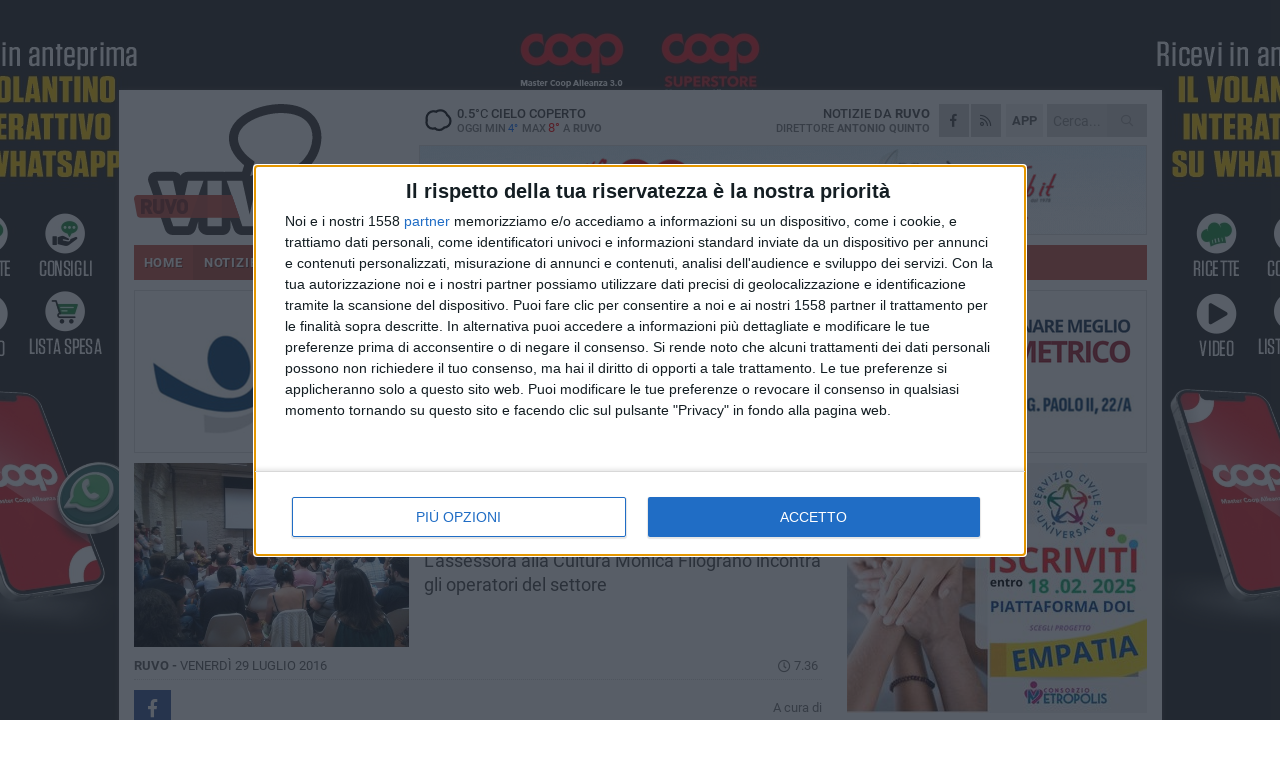

--- FILE ---
content_type: text/html; charset=utf-8
request_url: https://www.ruvoviva.it/notizie/la-cultura-come-gioco-ed-esplorazione/
body_size: 20044
content:
<!DOCTYPE html>
<html lang="it" class="response svg fxd ">
<head prefix="og: http://ogp.me/ns# fb: http://ogp.me/ns/fb#">
    <title>Ruvo: Il Comune lavora a un programma di fine estate</title>
    <meta name="description" content="L’assessora alla Cultura Monica Filograno incontra gli operatori del settore " />
<meta name="viewport" content="width=device-width, initial-scale=1.0">    <meta name="apple-mobile-web-app-title" content="RuvoViva">
    <meta name="apple-mobile-web-app-status-bar-style" content="black-translucent">
<link rel="canonical" href="https://www.ruvoviva.it/notizie/la-cultura-come-gioco-ed-esplorazione/" />    <link rel="amphtml" href="https://www.ruvoviva.it/amp/notizie/la-cultura-come-gioco-ed-esplorazione/" />                    <link rel="apple-touch-icon" href="https://static.gocity.it/ruvoviva/img/touch-60.png">
    <link rel="apple-touch-icon" sizes="76x76" href="https://static.gocity.it/ruvoviva/img/touch-76.png">
    <link rel="apple-touch-icon" sizes="120x120" href="https://static.gocity.it/ruvoviva/img/touch-120.png">
    <link rel="apple-touch-icon" sizes="152x152" href="https://static.gocity.it/ruvoviva/img/touch-152.png">
    <link rel="icon" href="https://static.gocity.it/ruvoviva/img/favicon.ico" type="image/x-icon" />
    <link rel="icon" type="image/png" href="https://static.gocity.it/ruvoviva/img/favicon-32x32.png" sizes="32x32" />
    <link rel="icon" type="image/png" href="https://static.gocity.it/ruvoviva/img/favicon-16x16.png" sizes="16x16" />
    <link rel="alternate" type="application/rss+xml" href="https://www.ruvoviva.it/rss/" title="RSS feed RuvoViva" />
    <meta property="og:type" content="article" />
<meta property="og:url" content="http://www.ruvoviva.it/notizie/la-cultura-come-gioco-ed-esplorazione/" />    <meta property="og:site_name" content="RuvoViva" />
<meta property="fb:app_id" content="867761287310753" />    <meta property="fb:pages" content="302430439961752" /><meta property="article:publisher" content="302430439961752" />    <meta property="og:title" content="Il Comune lavora a un programma di fine estate" />
    <meta property="og:description" content="L’assessora alla Cultura Monica Filograno incontra gli operatori del settore " />
    <meta property="og:image" content="https://ruvo.gocity.it/library/media/img_20160728_174158.jpg" />
    <meta property="article:section" content="Eventi e cultura" />
    <meta property="article:published_time" content="2016-07-29T05:32:07 GMT" />
    <meta property="article:modified_time" content="2016-07-29T05:36:06 GMT" />
<meta name="language" content="italian" /><meta name="google-site-verification" content="sBvOAOHxu0hCAh_GkXg8OX3aGW1FHbfLt_4qXgWru5I" /><meta name="msvalidate.01" content="4BFAE9A7E4A3E9C22EA5C6CCD2C5FDE3" />    <link href="/bundles/css?v=dEeyNGnslQSdMQALmI0cEwyeZYLMDaeLtsKTp10fewU1" rel="preload" as="style" /><link href="/bundles/css?v=dEeyNGnslQSdMQALmI0cEwyeZYLMDaeLtsKTp10fewU1" rel="stylesheet"/>

    <link href="/bundles/deferred?v=EI2w7refD0IkrP_INU39w6BvGGKgAPw3aeDdDjBHlqI1" rel="preload" as="style" /><link href="/bundles/deferred?v=EI2w7refD0IkrP_INU39w6BvGGKgAPw3aeDdDjBHlqI1" rel="stylesheet"/>

    <link href="/bundles/icons?v=6URXDt_XKQp7_YTGi-536yZGVljGYpsX7yKYSj3eWm01" rel="preload" as="style" /><link href="/bundles/icons?v=6URXDt_XKQp7_YTGi-536yZGVljGYpsX7yKYSj3eWm01" rel="stylesheet"/>

    <link href="/style?v=142320" rel="stylesheet"><link href="/style?v=142320" rel="stylesheet" /><style>.svg #site-logo { background-image: url('https://static.gocity.it/ruvoviva/img/logo.svg');} .xmas.svg #site-logo { background-image: url('https://static.gocity.it/ruvoviva/img/logo-xmas.svg');} .svg .report-index #site .content, .report #site .content .section-logo span {background-image:url('https://static.gocity.it/ruvoviva/img/ireport.svg');} @media only screen and (max-width: 1023px) {.response.svg .collapse #site-logo { background-image: url('https://static.gocity.it/ruvoviva/img/logo-text-inv.svg'); }.response.svg.xmas .collapse #site-logo { background-image: url('https://static.gocity.it/ruvoviva/img/logo-text-inv-xmas.svg');}}
.ads-exp, .ads-exp a{max-height:70px;}</style>
    <script type="application/ld+json">[{ "@context": "http://schema.org", "@type":"WebSite","@id":"#website","name":"RuvoViva", "alternateName":"RuvoViva", "url":"https://www.ruvoviva.it", "potentialAction":{ "@type":"SearchAction","target":"https://www.ruvoviva.it/cerca/?search={search_term_string}","query-input":"required name=search_term_string"}}, { "@context": "http://schema.org", "@type":"Organization","@id":"#organization","name":"Viva Network","url":"http://www.vivanetwork.it", "logo":"http://www.vivanetwork.it/images/viva-network-logo.png", "sameAs":["https://www.facebook.com/viva24/"]}]</script>
    
        <script type="application/ld+json">{ "@context": "http://schema.org", "@type" : "NewsArticle", "headline" : "Il Comune lavora a un programma di fine estate", "alternativeHeadline" : "Il Comune lavora a un programma di fine estate. L’assessora alla Cultura Monica Filograno incontra gli operatori del settore ", "articleSection": "Eventi e cultura", "author":{"@type":"Person","name":"Teresa Fiore"}, "dateCreated" : "2016-07-29T05:32:07Z", "datePublished" : "2016-07-29T05:32:07Z", "dateModified" : "2016-07-29T05:36:06Z", "publisher":{"@type":"Organization","name":"RuvoViva", "logo":{"@type":"ImageObject","url":"https://static.gocity.it/ruvoviva/img/logo-text.png", "width" : 288, "height" : 30}}, "description" : "Nell'auditorium di Palazzo Caputi, si è tenuto ieri l'incontro tra l'assessora alla Cultura e Pubblica Istruzione Monica Filograno e le associazioni e gli operatori culturali. Un momento di conoscenza accompagnato anche dalla presenza del sindaco Ninni Chieco e dall'assessora alle Politiche Sociali e vicesindaca Monica Montaruli; presenza richiesta dalla Filograno perché essenziale in una visione di cultura in cui il sociale e la massima autorità cittadina rappresentano attori con i quali necessariamente collaborare. La cultura cammina nella direzione del solciale, binomio che non può e non...", "mainEntityOfPage":{"@type":"URL"}, "url" : "https://www.ruvoviva.it/notizie/la-cultura-come-gioco-ed-esplorazione/", "image":{"@type":"ImageObject","url":"https://ruvo.gocity.it/library/media/img_20160728_174158.jpg", "width":986, "height":657}}</script>

    
        <style>
    .bubble-color .btn.btn-action { background-color: #256EBE; border-color: #3C81CE; box-shadow: 0px 1px 0px #1F5CA0; }
    .bubble-color h3.story-title, .bubble-color span.story-title, div.bubble.bubble-color { background-color: #2774C9; border-right: solid 4px #2368B4; }
    span.bubble-arrow.bubble-color { border-color: #2774C9 transparent transparent transparent; }
    div.bubble.bubble-color img { border-color: #1F5CA0; }
    .page-index .index span.title { color: #2774C9; }
        </style>

    <script async src="//pagead2.googlesyndication.com/pagead/js/adsbygoogle.js"></script>
<link rel="stylesheet" href="https://assets.evolutionadv.it/networkviva_it/networkviva_it-CLS.css"><script src="https://assets.evolutionadv.it/networkviva_it/networkviva_it.new.js" data-cfasync="false"></script>    </head>
<body class="non-graphic collapse splitted news ">
    
    <span class="ads-skin-containter" data-url="/adv/skin/99/"></span>
    <div id="site">
        <div id="main" class="container">
            <div id="header-wrapper">
    <div class="container">
        <header id="header">
            <div id="header-overlay"></div>
            <div id="header-main">
                <div id="header-logo">                    <div id="site-logo" >
                        <a href="/">RuvoViva</a>
                        <img class="print" src="https://static.gocity.it/ruvoviva/img/logo.png" />
                    </div>
                    <div id="header-fanpage">
                        <div id="fanpage">
                        <span class="fan-counter">6.723</span>
                            <a id="fanpage-button" href="https://www.facebook.com/ruvoviva.it/" target="_blank" rel="nofollow">FANPAGE</a>
                        </div>
                    </div>
                </div>
                <div id="header-logo-url" class="print">ruvoviva.it</div>
                <div id="header-middle">
                    <div id="header-middle-top">
                        <div id="header-meteo">
    <a href="/meteo/" title="Previsioni meteo a Ruvo"><div id="meteo-header" class="meteo-icon"><canvas width="28" height="28" data-icon="04n" data-color="" class="icon"></canvas></div></a>
        <div class="meteo">
            <a href="/meteo/" title="Previsioni meteo a Ruvo">
0.5<span>°C</span> cielo coperto                <div class="meteo-temp">Oggi Min<span class="meteo-min">4°</span>Max<span class="meteo-max">8°</span> a <strong>Ruvo</strong></div>
            </a>
        </div>

                        </div>
                        <div class="search-block">
                            <form action="/cerca/" method="GET">
                                <input type="search" class="search" name="search" placeholder="Cerca..." />
                                <button class="icon"><i class="far fa-search"></i></button>
                            </form>
                        </div>
<a href="http://m.ruvoviva.it/apps/download/"   target="_blank"  >
                            <div id="header-app">APP</div>
                        </a>                        <div id="header-social">
                            <a href="https://www.facebook.com/ruvoviva.it" target="_blank"><i class="fab fa-facebook-f social social-facebook"></i></a>                            <a href="/rss/" title="RuvoViva - Feed Rss"><i class="far fa-rss social social-rss"></i></a>
                        </div>
                        <div id="header-daily">
                            <p class="tagline">Notizie da <strong>Ruvo</strong><span>Direttore <strong>Antonio Quinto</strong></span></p>
                        </div>
                        <div class="clear"></div>
                    </div>
                    <div id="header-banner">

<div class="ads-containter" data-url="/adv/banner/5/"></div>
                    </div>
                    <div class="clear"></div>
                </div>
                <button type="button" id="menu-toggle" class="btn header-btn">
                    <span class="far fa-2x fa-bars"></span>
                    <span class="btn-undertext">Menu</span>
                </button><div id="mobile-weather">    <a href="/meteo/" title="Previsioni meteo a Ruvo"><div id="mobile-meteo-header" class="meteo-icon"><canvas width="28" height="28" data-icon="04n" data-color="white" class="icon"></canvas></div></a>
        <div class="meteo">
            <a href="/meteo/" title="Previsioni meteo a Ruvo">
0.5<span>°C</span> cielo coperto                <div class="meteo-temp">Oggi Min<span class="meteo-min">4°</span>Max<span class="meteo-max">8°</span> a <strong>Ruvo</strong></div>
            </a>
        </div>
</div>
            </div>
            <div class="clear"></div>
            <div id="menu">
                <nav>
                    <ul>

            <li class="firstitem">
                <a href="/" >HOME</a>
            </li>
            <li class="open">
                <a href="/notizie/" >NOTIZIE</a>
                <span class="expander"></span>
                <ul>
<li ><a href="/notizie/?cat=la-citta">Vita di città</a></li>
<li ><a href="/notizie/?cat=territorio">Territorio</a></li>
<li ><a href="/notizie/?cat=cronaca">Cronaca</a></li>
<li ><a href="/notizie/?cat=politica">Politica</a></li>
<li ><a href="/notizie/?cat=palazzo-di-citta">Enti locali</a></li>
<li ><a href="/notizie/?cat=turismo">Turismo</a></li>
<li ><a href="/notizie/?cat=nightlife">Nightlife</a></li>
<li class="open"><a href="/notizie/?cat=eventi">Eventi e cultura</a></li>
<li ><a href="/notizie/?cat=scuola-e-formazione">Scuola e Lavoro</a></li>
<li ><a href="/notizie/?cat=associazioni">Associazioni</a></li>
                </ul>
            </li>
            <li >
                <a href="/sport/" >SPORT</a>
                <span class="expander"></span>
                <ul>
<li ><a href="/sport/?cat=basket">Basket</a></li>
<li ><a href="/sport/?cat=calcio-a-5">Calcio a 5</a></li>
<li ><a href="/sport/?cat=calcio">Calcio</a></li>
<li ><a href="/sport/?cat=arti-marziali">Arti Marziali</a></li>
<li ><a href="/sport/?cat=tennis">Tennis</a></li>
<li ><a href="/sport/?cat=altri-sport">Altri sport</a></li>
                </ul>
            </li>
            <li >
                <a href="/ireport/" >iREPORT</a>
            </li>
            <li >
                <a href="/meteo/" >METEO</a>
            </li>
            <li >
                <a href="/video/" >VIDEO</a>
            </li>
<li class="search-block">
    <form action="/cerca/" method="GET">
        <input type="search" class="search" name="search" placeholder="Cerca..." />
        <button class="icon"><i class="far fa-search"></i></button>
    </form>
</li>
                    </ul>
                </nav>
            </div>
          </header>
    </div>
    <div class="clear"></div>
</div>


            <div class="ads-containter ads-mega ads-mega-page" data-url="/adv/banner/108/"></div>
            <div id="gctyvvadblck"></div>
            <div class="content-wrapper ">
                
                <div class="content-side-wrapper content-first">
                    
    <div class="content categorized">
        <article class=" mode0">
            <ul class="breadcrumbs noborder"><li><i class="far fa-angle-right"></i><a href="/" title="Home">Home</a></li><li><i class="far fa-angle-right"></i><a href="/notizie/" title="Notizie e aggiornamenti">Notizie e aggiornamenti</a></li></ul><script type="application/ld+json">{ "@context": "http://schema.org", "@type" : "BreadcrumbList", "itemListElement": [{ "@type": "ListItem", "position": 1, "item": { "@id": "https://www.ruvoviva.it/", "name": "Home" } },{ "@type": "ListItem", "position": 2, "item": { "@id": "https://www.ruvoviva.it/notizie/", "name": "Notizie e aggiornamenti" } }]}</script>
            <header>
                <figure><img src="https://ruvo.gocity.it/library/media/mfront_img_20160728_174158.jpg" class="responsive content-img" alt="L’assessora alla Cultura Monica Filograno incontra gli operatori culturali" /><figcaption class="content-img-caption">L’assessora alla Cultura Monica Filograno incontra gli operatori culturali</figcaption></figure>
                <div>
                    <span class="category"  style="color:#2774C9; background-color:#2774C9">Eventi e cultura</span><h1>Il Comune lavora a un programma di fine estate</h1><p class="tagline">L’assessora alla Cultura Monica Filograno incontra gli operatori del settore <span></span></p>
                </div>
            </header>
            <div class="clear"></div>
            <div class="contentdate">
                <span class="datezone">Ruvo - </span>venerdì 29 luglio 2016
<span class="datetime"><i class="far fa-clock"></i> 7.36</span>                                            </div>
            <div class="ads-containter ads-page ads-content" data-url="/adv/banner/80/"></div>            <div class="sharing" data-url="https://www.ruvoviva.it/notizie/la-cultura-come-gioco-ed-esplorazione/" data-title="Ruvo: Il Comune lavora a un programma di fine estate" data-counter="0" data-comments="0" data-app="867761287310753"></div>
            <div id="author" class="author right"><a  rel="author"><div><span class="author-top">A cura di</span><span class="author-name"> Teresa Fiore</span></div></a></div><div class="clear"></div>
            <div class="clear"></div>
            <div class="ads-containter ads-custom " ><div id="video-evo-player" class="player_evolution"><span class="evo-label-logo">Powered by <a target="_blank" href="https://evolutiongroup.digital/"><img src="https://evolutiongroup.digital/wp-content/themes/evolution_group/assets/static/logo/logo-evolutiongroup-black.svg" alt="powered by evolution group"></a></span></div></div>
            
            <div class="p first">Nell'auditorium di <strong>Palazzo Caputi</strong>, si è tenuto ieri l'incontro tra <strong>l'assessora alla Cultura e Pubblica Istruzione Monica Filograno</strong> e le associazioni e gli operatori culturali. Un momento di conoscenza accompagnato anche dalla presenza del <strong>sindaco Ninni Chieco</strong> e dall'<strong>assessora alle Politiche Sociali e vicesindaca Monica Montaruli</strong>; presenza richiesta dalla Filograno perché essenziale in una visione di cultura in cui il sociale e la massima autorità cittadina rappresentano attori con i quali necessariamente collaborare. La cultura cammina nella direzione del solciale, binomio che non può e non deve essere scisso.<br /><br />L'assessora ha mostrato di avere idee chiare su quella che è la sua visione della cultura per Ruvo. Una cultura come produzione e promozione per dar vita ad una comunità creativa e collaborativa, ai fini di favorire un dialogo costante e proficuo tra la città e l'amministrazione comunale.<br />Interessante la scheda conoscitiva fornita ai presenti per dar loro modo di presentare la propria realtà e le proprie aspirazioni, potenziali che ogni cittadino mette in atto per la costruzione di un futuro propositivo e soddisfacente, non solo dal punto di vista personale, ma anche e soprattutto collettivo.<br /><br />La Filograno, definendosi competente piuttosto che tecnica, ha proposto una concezione della <strong>cultura come gioco</strong>, un'esplorazione che porti a tirar fuori le capacità proprie e degli altri, volta a <strong>"creare una comunità che crea"</strong>.<br />Al termine dell'incontro, l'assessora ha invitato le associazioni a pensare a piccoli eventi da inserire in un <strong>programma di fine estate</strong> per il prossimo mese di settembre. Non si tratta di un bando, ha precisato, ma solo di un semplice ma concreto invito per mettere insieme idee uniche e sostenibili.<br />Una personalità forte e sicura quella della Filograno che, con tutta l'amministrazione, punta a realizzare una programmazione annuale degli eventi per fare di Ruvo una città viva tutto l'anno.<div class="fb-quote"></div></div>
                    </article>
        
        <ul class="tags bottom"><li>Ruvo di Puglia</li><li>Monica Filograno</li><li>Monica Montaruli</li><li>associazioni</li><li>cultura</li></ul>

    <div class="index-wrapper">
        <div class="index-list index-list-mode10 index-list-2">
                <div class="index">
                    
<a href="/sport/tennistavolo-ruvo-e-corato-unite-nel-nome-di-antonio-ficco/" ><div class="boxed-img"><img src="https://ruvo.gocity.it/library/media/bigbox_ping_gennaio.jpg" alt="Tennistavolo, Ruvo e Corato unite nel nome di Antonio Ficco" /></div></a>                                        <div class="boxed-title boxed-title-dated ">
<span class="date">
                                
                                21 gennaio 2026
                            </span>                        <span class="title"><a href="/sport/tennistavolo-ruvo-e-corato-unite-nel-nome-di-antonio-ficco/" >Tennistavolo, Ruvo e Corato unite nel nome di Antonio Ficco</a></span>
                                            </div>
                </div>
                <div class="index">
                    
<a href="/notizie/nicola-minafra-riconfermato-priore-della-confraternita-purificazione-addolorata-di-ruvo-di-puglia/" ><div class="boxed-img"><img src="https://ruvo.gocity.it/library/media/bigbox_antonella_lobascioj.jpg" alt="Nicola Minafra riconfermato Priore della Confraternita “Purificazione–Addolorata” di Ruvo di Puglia" /></div></a>                                        <div class="boxed-title boxed-title-dated ">
<span class="date">
                                
                                21 gennaio 2026
                            </span>                        <span class="title"><a href="/notizie/nicola-minafra-riconfermato-priore-della-confraternita-purificazione-addolorata-di-ruvo-di-puglia/" >Nicola Minafra riconfermato Priore della Confraternita “Purificazione–Addolorata” di Ruvo di Puglia</a></span>
                                            </div>
                </div>
        </div>
    </div>
        
<div class="ads-containter ads-custom  ads-page ads-content ads-content-btm"><div class="PCT2263"><script>if("none"!=window.getComputedStyle(document.currentScript.parentElement.parentElement).getPropertyValue("display")){var e=document.createElement("ins");e.setAttribute("data-revive-zoneid","2263"),e.setAttribute("data-revive-id","e590432163035a6e5fc26dac29dd7e0b"),document.currentScript.parentElement.appendChild(e)}</script><script async src="//adv.presscommtech.com/www/delivery/asyncjs.php"></script></div></div>
        <div class="comments" id="comments"><div class="fb-comments" data-href="http://www.ruvoviva.it/notizie/la-cultura-come-gioco-ed-esplorazione/" data-width="100%" data-numposts="5" ></div><div class="clear"></div></div>
        <ins data-revive-zoneid="2266" data-revive-id="e590432163035a6e5fc26dac29dd7e0b"></ins><script async src="//adv.presscommtech.com/www/delivery/asyncjs.php"></script>
<div class="ads-containter ads-page" data-url="/adv/banner/93/"></div>
<div class="ads-containter ads-page" data-url="/adv/banner/81/"></div>
 <div class="ads ads-responsive g-ads" ><ins class="adsbygoogle" style="display:block;width:468px;height:60px" data-ad-client="ca-pub-7787459891407465" data-ad-slot="7721169835" ></ins><script>(adsbygoogle = window.adsbygoogle || []).push({});</script></div>
        
            <div class="story-wrapper tag-story">
            <span class="story-title bubble">Altri contenuti a tema</span>
            <span class="bubble-arrow"></span>
        <div class="story-list">
                <div class="story ">
                        
                            <a href="/notizie/il-ruvese-pasquale-de-palo-alla-guida-del-dipartimento-di-medicina-veterinaria/" >
                                <img src="https://ruvo.gocity.it/library/media/big_pasquale_de_palo.jpg" alt="Il ruvese Pasquale De Palo alla guida del Dipartimento di Medicina Veterinaria" />
                            </a>
                                                                        <span class="storycategory"   style="color:#174dab;background-color:#174dab"  >Attualità</span>                        <span class="title"><a href="/notizie/il-ruvese-pasquale-de-palo-alla-guida-del-dipartimento-di-medicina-veterinaria/" >Il ruvese Pasquale De Palo alla guida del Dipartimento di Medicina Veterinaria</a></span>
<span class="subtitle">Il docente di Ruvo di Puglia nominato direttore del DiMeV dell’Universit&#224; di Bari: eccellenza scientifica, visione internazionale e radici nel territorio</span>                </div>
                <div class="story ">
                        
                            <a href="/notizie/colle-di-seta-porta-ruvo-di-puglia-al-centro-della-ricerca-alimentare-europea/" >
                                <img src="https://ruvo.gocity.it/library/media/big_seniorfood.jpg" alt="Colle di Seta porta Ruvo di Puglia al centro della ricerca alimentare europea" />
                            </a>
                                                                        <span class="storycategory"   style="color:#63853d;background-color:#63853d"  >Territorio</span>                        <span class="title"><a href="/notizie/colle-di-seta-porta-ruvo-di-puglia-al-centro-della-ricerca-alimentare-europea/" >Colle di Seta porta Ruvo di Puglia al centro della ricerca alimentare europea</a></span>
<span class="subtitle">SENIORFOOD, l’azienda ruvese guida l’innovazione nutrizionale per la terza et&#224;</span>                </div>
                <div class="story ">
                        
                            <a href="/notizie/un-manoscritto-del-1624-torna-a-ruvo-un-frammento-di-storia-restituito-alla-citta/" >
                                <img src="https://ruvo.gocity.it/library/media/big_img_20251126_wa0000.jpg" alt="Un manoscritto del 1624 torna a Ruvo, un frammento di storia restituito alla citt&#224;" />
                            </a>
                                                                        <span class="storycategory"   style="color:#63853d;background-color:#63853d"  >Territorio</span>                        <span class="title"><a href="/notizie/un-manoscritto-del-1624-torna-a-ruvo-un-frammento-di-storia-restituito-alla-citta/" >Un manoscritto del 1624 torna a Ruvo, un frammento di storia restituito alla citt&#224;</a></span>
<span class="subtitle">Dopo un’operazione dei Carabinieri TPC e un accurato restauro, un prezioso documento del XVII secolo rientra nell’Archivio Storico comunale</span>                </div>
                <div class="story ">
                        
                            <a href="/notizie/benvenuta-mir-seardhje-ruvo-di-puglia-accoglie-una-nuova-cittadina-italiana/" >
                                <img src="https://ruvo.gocity.it/library/media/big_albanese.jpg" alt="“Benvenuta/Mir&#235;seardhje”: Ruvo di Puglia accoglie una nuova cittadina italiana" />
                            </a>
                                                                        <span class="storycategory"   style="color:#853d4e;background-color:#853d4e"  >Vita di città</span>                        <span class="title"><a href="/notizie/benvenuta-mir-seardhje-ruvo-di-puglia-accoglie-una-nuova-cittadina-italiana/" >“Benvenuta/Mir&#235;seardhje”: Ruvo di Puglia accoglie una nuova cittadina italiana</a></span>
<span class="subtitle">Il giuramento della signora A., da vent’anni ruvese, segna un momento di integrazione e di orgoglio civico</span>                </div>
                <div class="story ">
                        
                            <a href="/notizie/ruvo-di-puglia-ospita-il-mondo-con-il-festival-internazionale-del-folklore/" >
                                <img src="https://ruvo.gocity.it/library/media/big_folk.jpg" alt="Ruvo di Puglia ospita il mondo con il Festival Internazionale del Folklore" />
                            </a>
                                                                                                <span class="title"><a href="/notizie/ruvo-di-puglia-ospita-il-mondo-con-il-festival-internazionale-del-folklore/" >Ruvo di Puglia ospita il mondo con il Festival Internazionale del Folklore</a></span>
<span class="subtitle">Danza, musica e identit&#224; culturali si incontrano il 9 agosto sul sagrato della Concattedrale</span>                </div>
                <div class="story ">
                        
                            <a href="/notizie/ruvo-di-puglia-premiata-a-livello-nazionale-per-il-suo-impegno-contro-gli-stereotipi-di-genere/" >
                                <img src="https://ruvo.gocity.it/library/media/big_494786415_18275977627270965_8644778017727136616_n.jpg" alt="Ruvo di Puglia premiata a livello nazionale per il suo impegno contro gli stereotipi di genere" />
                            </a>
                                                                        <span class="storycategory"   style="color:#63853d;background-color:#63853d"  >Territorio</span>                        <span class="title"><a href="/notizie/ruvo-di-puglia-premiata-a-livello-nazionale-per-il-suo-impegno-contro-gli-stereotipi-di-genere/" >Ruvo di Puglia premiata a livello nazionale per il suo impegno contro gli stereotipi di genere</a></span>
<span class="subtitle">Il progetto “Le parole per dirlo” ottiene la Segnalazione di Eccellenza al Premio Nazionale “Filippo Barile”</span>                </div>
                <div class="story ">
                        
                            <a href="/notizie/sognando-ballando-con-le-stelle-anche-stasera-ruvo-di-puglia-tifa-eleonora-riccardi/" >
                                <img src="https://ruvo.gocity.it/library/media/big_eleonora_riccardi_1j.jpg" alt="Sognando Ballando con le Stelle: anche stasera Ruvo di Puglia tifa Eleonora Riccardi" />
                            </a>
                                                                        <span class="storycategory"   style="color:#174dab;background-color:#174dab"  >Attualità</span>                        <span class="title"><a href="/notizie/sognando-ballando-con-le-stelle-anche-stasera-ruvo-di-puglia-tifa-eleonora-riccardi/" >Sognando Ballando con le Stelle: anche stasera Ruvo di Puglia tifa Eleonora Riccardi</a></span>
<span class="subtitle">Questa sera la seconda serata del programma: votare &#232; semplice e pu&#242; fare la differenza</span>                </div>
                <div class="story ">
                        
                            <a href="/notizie/il-cuore-grande-di-sebastian-a-9-anni-dona-100-libri-ai-bambini-malati-di-cancro/" >
                                <img src="https://ruvo.gocity.it/library/media/big_sebastianj.jpg" alt="Il cuore grande di Sebastian: a 9 anni dona 100 libri ai bambini malati di cancro" />
                            </a>
                                                                        <span class="storycategory"   style="color:#174dab;background-color:#174dab"  >Attualità</span>                        <span class="title"><a href="/notizie/il-cuore-grande-di-sebastian-a-9-anni-dona-100-libri-ai-bambini-malati-di-cancro/" >Il cuore grande di Sebastian: a 9 anni dona 100 libri ai bambini malati di cancro</a></span>
<span class="subtitle">Figlio del tenore ruvese Luciano Lamonarca, vive a New York ma porta nel mondo una lezione di gentilezza ispirata dal “giudice pi&#249; gentile del mondo” e dal suo scrittore preferito, Jeff Kinney</span>                </div>
        </div>
    </div>

<div class="ads-containter ads-custom  ads-page ads-content"><div class="PCT2264"><script>if("none"!=window.getComputedStyle(document.currentScript.parentElement.parentElement).getPropertyValue("display")){var e=document.createElement("ins");e.setAttribute("data-revive-zoneid","2264"),e.setAttribute("data-revive-id","e590432163035a6e5fc26dac29dd7e0b"),document.currentScript.parentElement.appendChild(e)}</script><script async src="//adv.presscommtech.com/www/delivery/asyncjs.php"></script></div></div>
<div class="banner banner-color banner-newsletter">
    <div class="banner-right-side">
        <div class="banner-right-side-inside">
            <span class="newsletter-title">Iscriviti alla Newsletter</span>
<form action="/newsletter/" data-ajax="true" data-ajax-loading="#newsletter-loading" data-ajax-mode="replace" data-ajax-update="#newsletter-result" id="form0" method="post">                <input class="text buttoned" name="email" id="email" placeholder="Indirizzo e-mail" data-val="true" type="email" />
                        <button type="submit" class="button buttoned" id="newsletter-signup">Iscriviti</button>
                        <span class="newsletter-result" id="newsletter-result"></span>
                        <span class="newsletter-loading" id="newsletter-loading" style="display:none"><img src="/contents/img/UI/rolling.gif" alt="loading"/></span>
                        <span class="newsletter-validation-error" data-valmsg-for="email" data-valmsg-replace="true"></span>
</form>        </div><span class="bubble-arrow"></span>
        <span class="newsletter-info">Iscrivendoti accetti i <a href="/info/privacy/newsletter/" rel="nofollow">termini</a> e la <a href="/info/privacy/" rel="nofollow">privacy policy</a></span>
    </div>
    <div class="banner-left-side">
        <img src="/contents/img/UI/newsletter-email.png" alt="Newsletter" width="100"/>
        <div class="clear"></div>
        Ricevi aggiornamenti e contenuti da Ruvo <span>gratis</span> nella tua e-mail
    </div>
    <div class="clear"></div>
</div>
        
    <div class="index-wrapper">
        <div class="index-list index-list-mode10 index-list-8">
                <div class="index">
                    
<a href="/notizie/un-ponte-verso-il-lavoro-partono-gli-stage-di-network-contacts-per-100x100-maturi/" ><div class="boxed-img"><img src="https://ruvo.gocity.it/library/media/bigbox_whatsapp_image_2026_01_20_at_101552j.jpg" alt="Un ponte verso il lavoro: partono gli stage di Network Contacts per “100x100 Maturi”" /></div></a>                                        <div class="boxed-title boxed-title-dated ">
<span class="date">
                                
                                20 gennaio 2026
                            </span>                        <span class="title"><a href="/notizie/un-ponte-verso-il-lavoro-partono-gli-stage-di-network-contacts-per-100x100-maturi/" >Un ponte verso il lavoro: partono gli stage di Network Contacts per “100x100 Maturi”</a></span>
                                            </div>
                </div>
                <div class="index">
                    
<a href="/notizie/tentano-furto-di-un-furgone-ladri-costretti-alla-fuga-dalla-metronotte/" ><div class="boxed-img"><img src="https://ruvo.gocity.it/library/media/bigbox_ruvo(43).jpg" alt="Tentano furto di un furgone, ladri costretti alla fuga dalla Metronotte" /></div></a>                                        <div class="boxed-title boxed-title-dated ">
<span class="date">
                                
                                20 gennaio 2026
                            </span>                        <span class="title"><a href="/notizie/tentano-furto-di-un-furgone-ladri-costretti-alla-fuga-dalla-metronotte/" >Tentano furto di un furgone, ladri costretti alla fuga dalla Metronotte</a></span>
                                            </div>
                </div>
                <div class="index">
                    
<a href="/notizie/scomparsa-a-100-anni-la-ruvese-lucia-chieco/" ><div class="boxed-img"><img src="https://ruvo.gocity.it/library/media/bigbox_545638247_3255781837905004_3413597847527698213_n.jpg" alt="Scomparsa a 100 anni la ruvese Lucia Chieco" /></div></a>                                        <div class="boxed-title boxed-title-dated ">
<span class="date">
                                
                                20 gennaio 2026
                            </span>                        <span class="title"><a href="/notizie/scomparsa-a-100-anni-la-ruvese-lucia-chieco/" >Scomparsa a 100 anni la ruvese Lucia Chieco</a></span>
                                            </div>
                </div>
                <div class="index">
                    
<a href="/notizie/storia-viva-il-san-sebastiano-affrescato-nella-cattedrale-di-ruvo/" ><div class="boxed-img"><img src="https://ruvo.gocity.it/library/media/bigbox_storiaviva_sebastiano.jpg" alt="Storia Viva - Il San Sebastiano affrescato nella Cattedrale di Ruvo" /></div></a>                                        <div class="boxed-title boxed-title-dated ">
<span class="date">
                                
                                20 gennaio 2026
                            </span>                        <span class="title"><a href="/notizie/storia-viva-il-san-sebastiano-affrescato-nella-cattedrale-di-ruvo/" >Storia Viva - Il San Sebastiano affrescato nella Cattedrale di Ruvo</a></span>
                                            </div>
                </div>
                <div class="index">
                    
<a href="/notizie/i-portatori-di-san-biagio-in-cammino-verso-la-festa-patronale-a-ruvo-di-puglia/" ><div class="boxed-img"><img src="https://ruvo.gocity.it/library/media/bigbox_i_portatori_di_san_biagio.jpg" alt="I Portatori di San Biagio in cammino verso la festa patronale a Ruvo di Puglia" /></div></a>                                        <div class="boxed-title boxed-title-dated ">
<span class="date">
                                
                                20 gennaio 2026
                            </span>                        <span class="title"><a href="/notizie/i-portatori-di-san-biagio-in-cammino-verso-la-festa-patronale-a-ruvo-di-puglia/" >I Portatori di San Biagio in cammino verso la festa patronale a Ruvo di Puglia</a></span>
                                            </div>
                </div>
                <div class="index">
                    
<a href="/notizie/presentazione-del-volume-viaggi-sotto-le-murge-il-territorio-che-si-fa-racconto/" ><div class="boxed-img"><img src="https://ruvo.gocity.it/library/media/bigbox_sentiero.jpg" alt="Presentazione del volume “Viaggi sotto le Murge”, il territorio che si fa racconto" /></div></a>                                        <div class="boxed-title boxed-title-dated ">
<span class="date">
                                
                                19 gennaio 2026
                            </span>                        <span class="title"><a href="/notizie/presentazione-del-volume-viaggi-sotto-le-murge-il-territorio-che-si-fa-racconto/" >Presentazione del volume “Viaggi sotto le Murge”, il territorio che si fa racconto</a></span>
                                            </div>
                </div>
                <div class="index">
                    
<a href="/notizie/il-teatro-in-vernacolo-torna-protagonista-in-scena-la-speranze-e-l-ulteme-a-mereie/" ><div class="boxed-img"><img src="https://ruvo.gocity.it/library/media/bigbox_commedia_purgatorio.jpg" alt="Il teatro in vernacolo torna protagonista: in scena “La speranze è l’ultemé à mereiè”" /></div></a>                                        <div class="boxed-title boxed-title-dated ">
<span class="date">
                                
                                19 gennaio 2026
                            </span>                        <span class="title"><a href="/notizie/il-teatro-in-vernacolo-torna-protagonista-in-scena-la-speranze-e-l-ulteme-a-mereie/" >Il teatro in vernacolo torna protagonista: in scena “La speranze &#232; l’ultem&#233; &#224; merei&#232;”</a></span>
                                            </div>
                </div>
                <div class="index">
                    
<a href="/notizie/primo-giorno-di-carnevale-una-giornata-di-festa-che-a-ruvo-profuma-di-ricordi-e-nostalgia/" ><div class="boxed-img"><img src="https://ruvo.gocity.it/library/media/bigbox_86467858_10215713732098698_7441199430671269888_n.jpg" alt="Primo giorno di Carnevale: una giornata di festa che a Ruvo profuma di ricordi e nostalgia" /></div></a>                                        <div class="boxed-title boxed-title-dated ">
<span class="date">
                                
                                17 gennaio 2026
                            </span>                        <span class="title"><a href="/notizie/primo-giorno-di-carnevale-una-giornata-di-festa-che-a-ruvo-profuma-di-ricordi-e-nostalgia/" >Primo giorno di Carnevale: una giornata di festa che a Ruvo profuma di ricordi e nostalgia</a></span>
                                            </div>
                </div>
        </div>
    </div>

    </div>

                </div>
                <div class="right-side-wrapper">
                    
    
    
    <div class="ads-containter ads-side" data-url="/adv/banner/80/"></div>
    <div class="right-pack">
<div class="ads-containter ads-side" data-url="/adv/banner/93/"></div>
<div class="ads-containter ads-side" data-url="/adv/banner/81/"></div>
<div class="ads-native-container " data-url="/adv/native/31/"></div><div class="clear"></div>

<div class="ads-containter ads-custom  ads-side"><div class="PCT2263"><script>if("none"!=window.getComputedStyle(document.currentScript.parentElement.parentElement).getPropertyValue("display")){var e=document.createElement("ins");e.setAttribute("data-revive-zoneid","2263"),e.setAttribute("data-revive-id","e590432163035a6e5fc26dac29dd7e0b"),document.currentScript.parentElement.appendChild(e)}</script><script async src="//adv.presscommtech.com/www/delivery/asyncjs.php"></script></div></div>
    </div>
    <div class="right-pack right-pack-light">
<div class="ads-containter ads-custom  ads-side"><div class="PCT2264"><script>if("none"!=window.getComputedStyle(document.currentScript.parentElement.parentElement).getPropertyValue("display")){var e=document.createElement("ins");e.setAttribute("data-revive-zoneid","2264"),e.setAttribute("data-revive-id","e590432163035a6e5fc26dac29dd7e0b"),document.currentScript.parentElement.appendChild(e)}</script><script async src="//adv.presscommtech.com/www/delivery/asyncjs.php"></script></div></div>
<div class="ads-containter" data-url="/adv/banner/82/"></div>
        <div id="right-affix">
    <div class="side-wrapper">
            <div class="side-title">Pi&#249; letti questa settimana</div>
        <div class="side-list">
                <div class="side ">
                    <a href="/notizie/fiamme-dalla-bombola-del-gas-scoppia-incendio-un-uomo-ustionato/" >
                        
<img src="https://ruvo.gocity.it/library/media/box_img_20260115_wa0003.jpg" alt="Fiamme dalla bombola del gas: scoppia incendio, un uomo ustionato" />                                                                            <span class="date">gioved&#236; 15 gennaio</span>
                                                <span class="title">Fiamme dalla bombola del gas: scoppia incendio, un uomo ustionato</span>
                    </a>
                </div>
                <div class="side ">
                    <a href="/notizie/primo-giorno-di-carnevale-una-giornata-di-festa-che-a-ruvo-profuma-di-ricordi-e-nostalgia/" >
                        
<img src="https://ruvo.gocity.it/library/media/box_86467858_10215713732098698_7441199430671269888_n.jpg" alt="Primo giorno di Carnevale: una giornata di festa che a Ruvo profuma di ricordi e nostalgia" />                                                                            <span class="date">sabato 17 gennaio</span>
                                                <span class="title">Primo giorno di Carnevale: una giornata di festa che a Ruvo profuma di ricordi e nostalgia</span>
                    </a>
                </div>
                <div class="side ">
                    <a href="/notizie/il-ruvese-pasquale-de-palo-alla-guida-del-dipartimento-di-medicina-veterinaria/" >
                        
<img src="https://ruvo.gocity.it/library/media/box_pasquale_de_palo.jpg" alt="Il ruvese Pasquale De Palo alla guida del Dipartimento di Medicina Veterinaria" />                                                                            <span class="date">gioved&#236; 15 gennaio</span>
                                                <span class="title">Il ruvese Pasquale De Palo alla guida del Dipartimento di Medicina Veterinaria</span>
                    </a>
                </div>
                <div class="side ">
                    <a href="/notizie/il-teatro-in-vernacolo-torna-protagonista-in-scena-la-speranze-e-l-ulteme-a-mereie/" >
                        
<img src="https://ruvo.gocity.it/library/media/box_commedia_purgatorio.jpg" alt="Il teatro in vernacolo torna protagonista: in scena “La speranze &#232; l’ultem&#233; &#224; merei&#232;”" />                                                                            <span class="date">luned&#236; 19 gennaio</span>
                                                <span class="title">Il teatro in vernacolo torna protagonista: in scena “La speranze &#232; l’ultem&#233; &#224; merei&#232;”</span>
                    </a>
                </div>
                <div class="side ">
                    <a href="/notizie/la-confraternita-opera-pia-san-rocco-di-ruvo-di-puglia-rinnova-la-guida-per-il-triennio/" >
                        
<img src="https://ruvo.gocity.it/library/media/box_san_roccoj.jpg" alt="La Confraternita Opera Pia San Rocco di Ruvo di Puglia rinnova la guida per il triennio" />                                                                            <span class="date">sabato 17 gennaio</span>
                                                <span class="title">La Confraternita Opera Pia San Rocco di Ruvo di Puglia rinnova la guida per il triennio</span>
                    </a>
                </div>
                <div class="side ">
                    <a href="/notizie/i-portatori-di-san-biagio-in-cammino-verso-la-festa-patronale-a-ruvo-di-puglia/" >
                        
<img src="https://ruvo.gocity.it/library/media/box_i_portatori_di_san_biagio.jpg" alt="I Portatori di San Biagio in cammino verso la festa patronale a Ruvo di Puglia" />                                                                            <span class="date">marted&#236; 20 gennaio</span>
                                                <span class="title">I Portatori di San Biagio in cammino verso la festa patronale a Ruvo di Puglia</span>
                    </a>
                </div>
        </div>
    </div>
         <div class="ads  g-ads" ><ins class="adsbygoogle" style="display:block;width:300px;height:250px" data-ad-client="ca-pub-7787459891407465" data-ad-slot="3082067039" ></ins><script>(adsbygoogle = window.adsbygoogle || []).push({});</script></div>
    </div></div>


    

                </div>
            </div>
            <div class="clear"></div>
            <div class="clear"></div>
<div id="prefooter-wrapper">
    <div class="container">
<nav id="footer-menu">
        <ul>
                <li class="container"><a href="/notizie/" title="Notizie" >Notizie da Ruvo</a>
                        <ul>
<li><a href="/notizie/?cat=la-citta" title="Vita di città">Vita di città</a></li><li><a href="/notizie/?cat=territorio" title="Territorio">Territorio</a></li><li><a href="/notizie/?cat=cronaca" title="Cronaca">Cronaca</a></li><li><a href="/notizie/?cat=politica" title="Politica">Politica</a></li><li><a href="/notizie/?cat=palazzo-di-citta" title="Enti locali">Enti locali</a></li><li><a href="/notizie/?cat=turismo" title="Turismo">Turismo</a></li><li><a href="/notizie/?cat=nightlife" title="Nightlife">Nightlife</a></li><li><a href="/notizie/?cat=eventi" title="Eventi e cultura">Eventi e cultura</a></li><li><a href="/notizie/?cat=scuola-e-formazione" title="Scuola e Lavoro">Scuola e Lavoro</a></li><li><a href="/notizie/?cat=associazioni" title="Associazioni">Associazioni</a></li>                        </ul>
                </li>
                <li class="container"><a href="/sport/" title="Sport" >Notizie sportive</a>
                        <ul>
<li><a href="/sport/?cat=basket" title="Basket">Basket</a></li><li><a href="/sport/?cat=calcio-a-5" title="Calcio a 5">Calcio a 5</a></li><li><a href="/sport/?cat=calcio" title="Calcio">Calcio</a></li><li><a href="/sport/?cat=arti-marziali" title="Arti Marziali">Arti Marziali</a></li><li><a href="/sport/?cat=tennis" title="Tennis">Tennis</a></li><li><a href="/sport/?cat=altri-sport" title="Altri sport">Altri sport</a></li>                        </ul>
                </li>
                <li class="container"><a href="/ireport/" title="iReport le segnalazioni dei lettori" >Segnalazioni iReport</a>
                </li>
                <li class="container"><a href="/meteo/" title="Previsioni meteo per Ruvo" >Previsioni meteo</a>
                </li>
                <li class="container"><a href="/video/" title="RuvoViva TV: i video della redazione" >Video</a>
                </li>
        </ul>
</nav>


        <div class="fixed-block-wrapper">
            <div class="fixed-block" id="footer-side">
<a href="http://m.ruvoviva.it/apps/download/"  target="_blank" >
                                                   <div id="footer-app-logo" class="left" style="background-image: url('https://static.gocity.it/ruvoviva/img/app.png')" ></div>
<div id="footer-app-qrcode" class="left" style="background-image: url('https://static.gocity.it/ruvoviva/img/app-qr.png')" ></div>                                                   <div id="footer-app">
                                                       <span>RuvoViva APP</span>
                                                       <p>
                                                           Scarica l&#39;applicazione per iPhone, iPad e Android e ricevi notizie push
                                                       </p>
                                                   </div>
                                               </a>
                    <div class="clear"></div>
                <div class="other-block"><a id="newsletter"></a>
                    <span>Iscriviti alla Newsletter</span>
                    <p>
                        Registrati per ricevere aggiornamenti e contenuti da Ruvo nella tua casella di posta <small>Iscrivendoti accetti i <a href="/info/privacy/newsletter/" rel="nofollow">termini</a> e la <a href="/info/privacy/" rel="nofollow">privacy policy</a></small>
                    </p>
<form action="/newsletter/" data-ajax="true" data-ajax-loading="#ft-newsletter-loading" data-ajax-mode="replace" data-ajax-update="#ft-newsletter-result" id="form1" method="post">                        <span class="newsletter-result" id="ft-newsletter-result"></span>
                        <span class="newsletter-loading" id="ft-newsletter-loading"><img src="/contents/img/UI/rolling.gif" alt="loading" /></span>
                        <span class="newsletter-validation-error" data-valmsg-for="email" data-valmsg-replace="true"></span>
                        <input class="text buttoned" name="email" id="ft-email" placeholder="Indirizzo e-mail" data-val="true" type="email" />
                        <button type="submit" class="button buttoned" id="ft-newsletter-signup">Iscriviti</button>
</form>                </div>
            </div>
            <div class="clear"></div>
        </div>
    </div>
    <div class="clear"></div>
</div>
<div id="footer-wrapper">
    <div class="container">      
            <div id="footer-logo">
                <a title="InnovaNews" href="http://www.innovanews.it" rel="nofollow" target="_blank"><img alt="InnovaNews" src="https://static.gocity.it/ruvoviva/img/innovanews.svg" /></a>
            </div>
            <div id="footer-links">
        <ul>
                <li ><a href="/info/" title="Contatti"  >Contatti</a></li>
                <li ><a href="/info/privacy/" title="Policy e Privacy"  >Policy e Privacy</a></li>
                <li class="badge"><a href="https://www.gocity.it/" title="GoCity News Platform"  rel="nofollow"   target="_blank" >GoCity News Platform</a></li>
        </ul>
   </div>

        <div class="clear"></div>
    </div>
</div>
<div id="postfooter-wrapper"><div class="container" id="postfooter"><div id="footer-daily">Notizie da <strong>Ruvo</strong><span>Direttore <strong>Antonio Quinto</strong></span></div>&#169; 2001-2026 RuvoViva &#232; un portale gestito da InnovaNews srl. Partita iva 08059640725. Testata giornalistica registrata presso il Tribunale di Trani. Tutti i diritti riservati.
</div></div>
<div id="network-footer-wrapper">
        <div class="container">
<div id="network-footer-logo"><a   title="Viva Network"     href="http://www.vivanetwork.it" rel="nofollow" target="_blank"  ><img   alt="Viva Network"   src="https://static.gocity.it/traniviva/img/network.svg" /></a></div>            <div id="network-footer-links">
                    <ul>
                            <li class="network-current"><a href="https://www.ruvoviva.it" title="Notizie di Ruvo di Puglia da RuvoViva"   rel="nofollow"   >Ruvo</a></li>
                            <li ><a href="https://www.andriaviva.it" title="Notizie da AndriaViva"   rel="nofollow"   >Andria</a></li>
                            <li ><a href="https://www.bariviva.it" title="Notizie da BariViva"   rel="nofollow"   >Bari</a></li>
                            <li ><a href="https://www.barlettaviva.it" title="Notizie da BarlettaViva"   rel="nofollow"   >Barletta</a></li>
                            <li ><a href="https://www.bisceglieviva.it" title="Notizie ed eventi da BisceglieViva"   rel="nofollow"   >Bisceglie</a></li>
                            <li ><a href="https://www.bitontoviva.it" title="Notizie da BitontoViva"   rel="nofollow"   >Bitonto</a></li>
                            <li ><a href="https://www.canosaviva.it" title="Notizie di Canosa di Puglia da CanosaViva"   rel="nofollow"   >Canosa</a></li>
                            <li ><a href="https://www.cerignolaviva.it" title="Notizie di Cerignola da CerignolaViva"   rel="nofollow"   >Cerignola</a></li>
                            <li ><a href="https://www.coratoviva.it" title="Notizie da CoratoViva"   rel="nofollow"   >Corato</a></li>
                            <li ><a href="https://www.giovinazzoviva.it" title="Notizie da GiovinazzoViva"   rel="nofollow"   >Giovinazzo</a></li>
                            <li ><a href="http://www.margheritaviva.it" title="Notizie da MargheritaViva"   rel="nofollow"   >Margherita di Savoia</a></li>
                            <li ><a href="http://www.minervinoviva.it" title="Notizie di Minervino Murge da MinervinoViva"   rel="nofollow"   >Minervino</a></li>
                            <li ><a href="http://www.modugnoviva.it" title="Notizie da ModugnoViva"   rel="nofollow"   >Modugno</a></li>
                            <li ><a href="https://www.molfettaviva.it" title="Notizie da MolfettaViva"   rel="nofollow"   >Molfetta</a></li>
                            <li ><a href="https://www.pugliaviva.it" title="Notizie dalla Puglia"   rel="nofollow"   >Puglia</a></li>
                            <li ><a href="http://www.sanferdinandoviva.it" title="Notizie di San Ferdinando di Puglia da SanFerdinandoViva"   rel="nofollow"   >San Ferdinando</a></li>
                            <li ><a href="http://www.spinazzolaviva.it" title="Notizie da SpinazzolaViva"   rel="nofollow"   >Spinazzola</a></li>
                            <li ><a href="https://www.terlizziviva.it" title="Notizie da TerlizziViva"   rel="nofollow"   >Terlizzi</a></li>
                            <li ><a href="https://www.traniviva.it" title="Notizie ed eventi da TraniViva"   rel="nofollow"   >Trani</a></li>
                            <li ><a href="http://www.trinitapoliviva.it" title="Notizie da TrinitapoliViva"   rel="nofollow"   >Trinitapoli</a></li>
                    </ul>
            </div>
        </div>
</div>
        </div>
    </div>
    <script src="/Scripts/ads.js" type="text/javascript"></script>

<div class="ads-mobile-wrapper" id="ads-109"><div class="ads-containter ads-mobile" data-url="/adv/banner/109/"></div></div>
    <div id="gctyvvadblck-data"><div><i class="gctyvvadblck-img"></i><span>RuvoViva funziona grazie ai messaggi pubblicitari che stai bloccando</span>Per mantenere questo sito gratuito ti chiediamo <a href="http://it.wikihow.com/Disattivare-AdBlock" target="_blank">disattivare il tuo AdBlock</a>. Grazie.</div></div>
    <script src="//ajax.googleapis.com/ajax/libs/jquery/2.1.3/jquery.min.js"></script>

    <script src="/bundles/scripts?v=ecZIzUHCqaYEjZn58BtJBt1K1ptLU_t8S7gUdTQS_GM1"></script>

        <!-- Google tag (gtag.js) -->
    <script async src="https://www.googletagmanager.com/gtag/js?id=G-29Z0ESQD3F"></script>
    <script>
        window.dataLayer = window.dataLayer || [];
        function gtag() { dataLayer.push(arguments); }
        gtag('js', new Date());

        gtag('config', 'G-29Z0ESQD3F');
    </script>

    <!-- Google tag (gtag.js) -->
    <script async src="https://www.googletagmanager.com/gtag/js?id=G-4GN0DFQEFF"></script>
    <script>
        window.dataLayer = window.dataLayer || [];
        function gtag() { dataLayer.push(arguments); }
        gtag('js', new Date());

        gtag('config', 'G-4GN0DFQEFF');
    </script>

    
    
    
    

    <script>
        window.addEventListener('DOMContentLoaded', function() {
            if (!jQuery.browser.mobile) {
                var bottom = $("#prefooter-wrapper").outerHeight() + $("#footer-wrapper").outerHeight() + $("#network-footer-wrapper").outerHeight() + $("#postfooter-wrapper").outerHeight() + 10;
                if ($(window).width() > 718 && $(window).width() < 1024) { bottom = bottom + 1200; }
                function calculateAffix(element, offset) { var top = $(element).offset().top - offset; $(element).affix({ offset: { top: top, bottom: bottom } }); }
 $(document).ajaxStop(function () { setTimeout(function () { calculateAffix("#right-affix", 10); }, 3000); });             }
        });
    </script>


    <div id="fb-root"></div><script>(function (d, s, id) { var fjs = d.getElementsByTagName(s)[0]; if (d.getElementById(id)) return; var js = d.createElement(s); js.id = id; js.src = "//connect.facebook.net/it_IT/sdk.js#xfbml=1&version=v3.2&appId=867761287310753";  fjs.setAttribute('defer',''); fjs.setAttribute('async', ''); fjs.parentNode.insertBefore(js, fjs); }(document, 'script', 'facebook-jssdk'));</script>
<ins data-revive-zoneid="2265" data-revive-id="e590432163035a6e5fc26dac29dd7e0b"></ins><script async src="//adv.presscommtech.com/www/delivery/asyncjs.php"></script><script type="text/javascript" language="JavaScript" src="//codiceisp.shinystat.com/cgi-bin/getcod.cgi?USER=PCT-ruvovivait&NODW=yes&P=4" async="async"></script>            <!-- InMobi Choice. Consent Manager Tag v3.0 (for TCF 2.2) -->
        <script type="text/javascript" async=true>
            (function () {
                var host = window.location.hostname;
                var element = document.createElement('script');
                var firstScript = document.getElementsByTagName('script')[0];
                var url = 'https://cmp.inmobi.com'
                    .concat('/choice/', 'T_Mzd9bsmxbuZ', '/', host, '/choice.js?tag_version=V3');
                var uspTries = 0;
                var uspTriesLimit = 3;
                element.async = true;
                element.type = 'text/javascript';
                element.src = url;

                firstScript.parentNode.insertBefore(element, firstScript);

                function makeStub() {
                    var TCF_LOCATOR_NAME = '__tcfapiLocator';
                    var queue = [];
                    var win = window;
                    var cmpFrame;

                    function addFrame() {
                        var doc = win.document;
                        var otherCMP = !!(win.frames[TCF_LOCATOR_NAME]);

                        if (!otherCMP) {
                            if (doc.body) {
                                var iframe = doc.createElement('iframe');

                                iframe.style.cssText = 'display:none';
                                iframe.name = TCF_LOCATOR_NAME;
                                doc.body.appendChild(iframe);
                            } else {
                                setTimeout(addFrame, 5);
                            }
                        }
                        return !otherCMP;
                    }

                    function tcfAPIHandler() {
                        var gdprApplies;
                        var args = arguments;

                        if (!args.length) {
                            return queue;
                        } else if (args[0] === 'setGdprApplies') {
                            if (
                                args.length > 3 &&
                                args[2] === 2 &&
                                typeof args[3] === 'boolean'
                            ) {
                                gdprApplies = args[3];
                                if (typeof args[2] === 'function') {
                                    args[2]('set', true);
                                }
                            }
                        } else if (args[0] === 'ping') {
                            var retr = {
                                gdprApplies: gdprApplies,
                                cmpLoaded: false,
                                cmpStatus: 'stub'
                            };

                            if (typeof args[2] === 'function') {
                                args[2](retr);
                            }
                        } else {
                            if (args[0] === 'init' && typeof args[3] === 'object') {
                                args[3] = Object.assign(args[3], { tag_version: 'V3' });
                            }
                            queue.push(args);
                        }
                    }

                    function postMessageEventHandler(event) {
                        var msgIsString = typeof event.data === 'string';
                        var json = {};

                        try {
                            if (msgIsString) {
                                json = JSON.parse(event.data);
                            } else {
                                json = event.data;
                            }
                        } catch (ignore) { }

                        var payload = json.__tcfapiCall;

                        if (payload) {
                            window.__tcfapi(
                                payload.command,
                                payload.version,
                                function (retValue, success) {
                                    var returnMsg = {
                                        __tcfapiReturn: {
                                            returnValue: retValue,
                                            success: success,
                                            callId: payload.callId
                                        }
                                    };
                                    if (msgIsString) {
                                        returnMsg = JSON.stringify(returnMsg);
                                    }
                                    if (event && event.source && event.source.postMessage) {
                                        event.source.postMessage(returnMsg, '*');
                                    }
                                },
                                payload.parameter
                            );
                        }
                    }

                    while (win) {
                        try {
                            if (win.frames[TCF_LOCATOR_NAME]) {
                                cmpFrame = win;
                                break;
                            }
                        } catch (ignore) { }

                        if (win === window.top) {
                            break;
                        }
                        win = win.parent;
                    }
                    if (!cmpFrame) {
                        addFrame();
                        win.__tcfapi = tcfAPIHandler;
                        win.addEventListener('message', postMessageEventHandler, false);
                    }
                };

                makeStub();

                function makeGppStub() {
                    const CMP_ID = 10;
                    const SUPPORTED_APIS = [
                        '2:tcfeuv2',
                        '6:uspv1',
                        '7:usnatv1',
                        '8:usca',
                        '9:usvav1',
                        '10:uscov1',
                        '11:usutv1',
                        '12:usctv1'
                    ];

                    window.__gpp_addFrame = function (n) {
                        if (!window.frames[n]) {
                            if (document.body) {
                                var i = document.createElement("iframe");
                                i.style.cssText = "display:none";
                                i.name = n;
                                document.body.appendChild(i);
                            } else {
                                window.setTimeout(window.__gpp_addFrame, 10, n);
                            }
                        }
                    };
                    window.__gpp_stub = function () {
                        var b = arguments;
                        __gpp.queue = __gpp.queue || [];
                        __gpp.events = __gpp.events || [];

                        if (!b.length || (b.length == 1 && b[0] == "queue")) {
                            return __gpp.queue;
                        }

                        if (b.length == 1 && b[0] == "events") {
                            return __gpp.events;
                        }

                        var cmd = b[0];
                        var clb = b.length > 1 ? b[1] : null;
                        var par = b.length > 2 ? b[2] : null;
                        if (cmd === "ping") {
                            clb(
                                {
                                    gppVersion: "1.1", // must be “Version.Subversion”, current: “1.1”
                                    cmpStatus: "stub", // possible values: stub, loading, loaded, error
                                    cmpDisplayStatus: "hidden", // possible values: hidden, visible, disabled
                                    signalStatus: "not ready", // possible values: not ready, ready
                                    supportedAPIs: SUPPORTED_APIS, // list of supported APIs
                                    cmpId: CMP_ID, // IAB assigned CMP ID, may be 0 during stub/loading
                                    sectionList: [],
                                    applicableSections: [-1],
                                    gppString: "",
                                    parsedSections: {},
                                },
                                true
                            );
                        } else if (cmd === "addEventListener") {
                            if (!("lastId" in __gpp)) {
                                __gpp.lastId = 0;
                            }
                            __gpp.lastId++;
                            var lnr = __gpp.lastId;
                            __gpp.events.push({
                                id: lnr,
                                callback: clb,
                                parameter: par,
                            });
                            clb(
                                {
                                    eventName: "listenerRegistered",
                                    listenerId: lnr, // Registered ID of the listener
                                    data: true, // positive signal
                                    pingData: {
                                        gppVersion: "1.1", // must be “Version.Subversion”, current: “1.1”
                                        cmpStatus: "stub", // possible values: stub, loading, loaded, error
                                        cmpDisplayStatus: "hidden", // possible values: hidden, visible, disabled
                                        signalStatus: "not ready", // possible values: not ready, ready
                                        supportedAPIs: SUPPORTED_APIS, // list of supported APIs
                                        cmpId: CMP_ID, // list of supported APIs
                                        sectionList: [],
                                        applicableSections: [-1],
                                        gppString: "",
                                        parsedSections: {},
                                    },
                                },
                                true
                            );
                        } else if (cmd === "removeEventListener") {
                            var success = false;
                            for (var i = 0; i < __gpp.events.length; i++) {
                                if (__gpp.events[i].id == par) {
                                    __gpp.events.splice(i, 1);
                                    success = true;
                                    break;
                                }
                            }
                            clb(
                                {
                                    eventName: "listenerRemoved",
                                    listenerId: par, // Registered ID of the listener
                                    data: success, // status info
                                    pingData: {
                                        gppVersion: "1.1", // must be “Version.Subversion”, current: “1.1”
                                        cmpStatus: "stub", // possible values: stub, loading, loaded, error
                                        cmpDisplayStatus: "hidden", // possible values: hidden, visible, disabled
                                        signalStatus: "not ready", // possible values: not ready, ready
                                        supportedAPIs: SUPPORTED_APIS, // list of supported APIs
                                        cmpId: CMP_ID, // CMP ID
                                        sectionList: [],
                                        applicableSections: [-1],
                                        gppString: "",
                                        parsedSections: {},
                                    },
                                },
                                true
                            );
                        } else if (cmd === "hasSection") {
                            clb(false, true);
                        } else if (cmd === "getSection" || cmd === "getField") {
                            clb(null, true);
                        }
                        //queue all other commands
                        else {
                            __gpp.queue.push([].slice.apply(b));
                        }
                    };
                    window.__gpp_msghandler = function (event) {
                        var msgIsString = typeof event.data === "string";
                        try {
                            var json = msgIsString ? JSON.parse(event.data) : event.data;
                        } catch (e) {
                            var json = null;
                        }
                        if (typeof json === "object" && json !== null && "__gppCall" in json) {
                            var i = json.__gppCall;
                            window.__gpp(
                                i.command,
                                function (retValue, success) {
                                    var returnMsg = {
                                        __gppReturn: {
                                            returnValue: retValue,
                                            success: success,
                                            callId: i.callId,
                                        },
                                    };
                                    event.source.postMessage(msgIsString ? JSON.stringify(returnMsg) : returnMsg, "*");
                                },
                                "parameter" in i ? i.parameter : null,
                                "version" in i ? i.version : "1.1"
                            );
                        }
                    };
                    if (!("__gpp" in window) || typeof window.__gpp !== "function") {
                        window.__gpp = window.__gpp_stub;
                        window.addEventListener("message", window.__gpp_msghandler, false);
                        window.__gpp_addFrame("__gppLocator");
                    }
                };

                makeGppStub();

                var uspStubFunction = function () {
                    var arg = arguments;
                    if (typeof window.__uspapi !== uspStubFunction) {
                        setTimeout(function () {
                            if (typeof window.__uspapi !== 'undefined') {
                                window.__uspapi.apply(window.__uspapi, arg);
                            }
                        }, 500);
                    }
                };

                var checkIfUspIsReady = function () {
                    uspTries++;
                    if (window.__uspapi === uspStubFunction && uspTries < uspTriesLimit) {
                        console.warn('USP is not accessible');
                    } else {
                        clearInterval(uspInterval);
                    }
                };

                if (typeof window.__uspapi === 'undefined') {
                    window.__uspapi = uspStubFunction;
                    var uspInterval = setInterval(checkIfUspIsReady, 6000);
                }
            })();
        </script>
        <!-- End InMobi Choice. Consent Manager Tag v3.0 (for TCF 2.2) -->
</body>
</html>